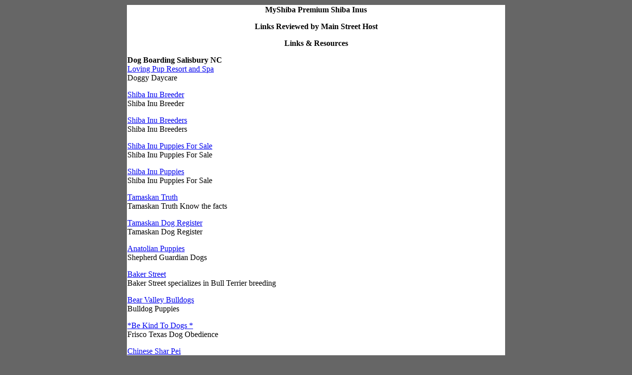

--- FILE ---
content_type: text/html
request_url: http://shibapup.com/linkresources.html
body_size: 4042
content:
<!DOCTYPE HTML PUBLIC "-//W3C//DTD HTML 4.0 Transitional//EN">
<html xmlns:v="urn:schemas-microsoft-com:vml" xmlns:o="urn:schemas-microsoft-com:office:office" xmlns:m="http://schemas.microsoft.com/office/2004/12/omml">
<head>
<title>Links Reviewed by Main Street Host </title>

<style type="text/css">
<!--
body,td,th {
	color: #FFFFFF;
}
body {
	background-color: #666666;
}
.style1 {color: #000000}
.style3 {
	color: #000000;
	text-align: center;
}
.style9 {
	color: #000000;
	text-align: left;
}
.style10 {
	text-align: left;
}
.style11 {
	color: #000000;
	text-align: left;
	font-weight: normal;
}
.style116 {
	font-family: "Times New Roman", Times, serif;
	font-size: small;
	text-align: left;
}
.style107 {
	font-family: "Times New Roman", Times, serif;
	font-size: small;
}
.style29 {
	font-family: "Times New Roman", Times, serif;
}
.style89 {
	text-align: center;
	font-size: small;
	font-family: "Times New Roman", Times, serif;
}
.style51 {
	color: #FF00FF;
	text-align: center;
	font-size: small;
}
.style110 {
	color: #000000;
	text-align: center;
	font-size: small;
	font-family: "Times New Roman", Times, serif;
}
.style117 {
	font-size: small;
}
-->
</style></head>

<body>
<div align="center">
  <table width="770" border="0" id="maintable">
  <tr>
    <td bgcolor="#FFFFFF"><div align="center">
      <p class="style3"><strong>  MyShiba Premium Shiba Inus </strong></p>
		<p class="style3"><strong>Links Reviewed by Main Street Host </strong></p>
		<p class="style3"><strong>  Links &amp; Resources </strong></p>
		<p class="style9"><strong>Dog Boarding Salisbury NC<br></strong>
		<a href="http://www.LovingPup.com/">Loving Pup Resort and Spa</a><br class="style1" />
		<span class="style1">Doggy Daycare</span></p>
		
<p class="style10"><a href="http://www.shiba-inu-breeder.com/">Shiba Inu Breeder</a>
<br class="style1" /><span class="style1">Shiba Inu Breeder</span></p>		

<p class="style10"><a href="http://www.shiba-inu-breeders.com/">Shiba Inu Breeders</a>
<br class="style1" /><span class="style1">Shiba Inu Breeders</span></p>		

<p class="style10"><a href="http://www.shiba-inu-puppies-for-sale.com/">Shiba Inu Puppies For Sale</a>
<br class="style1" /><span class="style1">Shiba Inu Puppies For Sale</span></p>		

<p class="style10"><a href="http://www.shiba-puppies.com/">Shiba Inu Puppies</a>
<br class="style1" /><span class="style1">Shiba Inu Puppies For Sale</span></p>		

<p class="style10"><a href="http://www.TamaskanTruth.com/">Tamaskan Truth</a>
<br class="style1" /><span class="style1">Tamaskan Truth Know the facts</span></p>		
		
<p class="style10"><a href="http://www.Tamaskan-Dog.com/">Tamaskan Dog Register</a>
<br class="style1" /><span class="style1">Tamaskan Dog Register</span></p>		

<p class="style10"><a href="http://www.asdogs.com/index2.ivnu">Anatolian Puppies </a>
<br class="style1" /><span class="style1">Shepherd Guardian Dogs</span></p>
<p class="style10"><a href="http://www.bakerstreetbullterriers.com/">Baker Street</a><br class="style1" />
<span class="style1">Baker Street specializes in Bull Terrier breeding</span></p>
<p class="style10"><a href="http://www.bearvalleybulldogs.com/">Bear Valley Bulldogs</a><br class="style1" />
<span class="style1">Bulldog Puppies</span></p>
<p class="style10"><a href="http://www.bekindtodogs.com/">*Be Kind To Dogs *</a><br class="style1" />
<span class="style1">Frisco Texas Dog Obedience </span> </p>
		<p class="style9"><a href="http://www.chineseshar-peiwyo.com/">Chinese 
		Shar Pei</a><br>
		Bighorn&#39;s Shadow Ranch Chinese Shar Pei breeders in Wyoming.</p>
		<p class="style9"><a href="http://www.felizhavanese.com/">Feliz Havanese</a><br>
		Ohio Havanese dog breeders.</p>
		<p class="style9"><a href="http://www.gentlewindsbolognese.com/">*Gentle 
		Winds Bolognese*</a><br>Non Shedding Bolognese Puppies Non Allergenic 
		Puppy For Sale </p>
		<p class="style9"><a href="http://www.howdeekennel.com/">Howdee Kennel</a><br>Lynden WA 
		Cavalier King Charles Spaniel Breeder.</p>
		<p class="style9"><a href="http://www.nevadahaus.com/">Nevada Haus</a><br>
		German Shepherd breeders and kennels.</p>
		<p class="style9"><a href="http://www.perfectpuppies.ca/">Perfect 
		Puppies</a><br>
		Poodle mix puppies for sale.</p>
		<p class="style9"><a href="http://www.lovablelab.com/">*Siess Ranch*</a><br>
		AKC Yellow Lab Puppies For Sale </p>
		<p class="style9"><a href="http://www.silverbrookmaltese.com/">Silver 
		Brook Maltese </a><br>Silverbrook Maltese offers Maltese Puppies For 
		Sale</p>
		<p class="style9"><a href="http://www.snowcappixiebobs.com/">*Snowcap 
		Pixiebobs *</a><br>Pixiebobs Breeds for Sale </p>
		<p class="style9"><a href="http://www.springgrovepuppies.com/">*Spring 
		Grove Puppies*</a><br>Colton South Dakota for Golden Retriever Breeder </p>
		<p class="style10"><a href="http://www.dogtrainingboarding.com/">
		Texas Shepherds </a><br class="style1">
		<span class="style1">German Shepherd dog breeders in Texas.</span></p>
		<p class="style10">
		<a href="http://www.threestarfarms.com/" shape="rect">
		Three Star Farms</a><br class="style1">
		<span class="style1">Texas AKC registered puppies and tea cup pups.</span></p>
		<p class="style10"><a href="http://www.tobytubbybulldogs.com/">
		Toby Tubby Bulldogs</a><br class="style1">
		<span class="style1">Mississippi English Bulldog Breeder.</span></p>
		<p class="style10"><span><a href="http://www.edshibas.com/">
		Western Sky Shiba Inus</a></span><span class="style1"><br>
		<span>Breeders of Shiba Inus in California.</span></span></p>
		<p class="style10"><a href="http://www.bichons.org/">
		Whispering Waters</a><br class="style1">
		<span class="style1">Havanese Puppies for Sale </span></p>
		<p class="style9"><strong>Pet Supplies</strong></p>
		<p class="style9">
										<a href="http://www.tropicalfishstore.com/">
										<span class="style117">ARB Distributing LLC</span></a><br class="style117" />
										<span class="style117">Unique Discount Fish Tanks</span></p>
		<p class="style9">
		<a href="http://www.beyondbeds.com/index.asp?PageAction=Custom&amp;ID=35">
		<span class="style117">Beyond Beds</span></a><br class="style117">
		<span class="style117">Beds for you and your furry friend too.</span></p>
										<p class="style116">
										<a href="http://www.denisesleashes.com">
										Denise's Leashes </a><br />
										<span class="style1">Custom Crafted Australian Leather 
										Leashes </span> </p>
										<p class="style9">
										<a href="http://www.doggiedesigner.com/">
										<span class="style107">Doggie Designer
										</span></a><span class="style117">
										<br class="style29" />
										<span class="style29">Small Dog Clothing and Accessories
										</span>
										</span></p>
										<p class="style9">
										<a href="http://www.jemarpet.com/shop/">
										<span class="style107">Jemar Show &amp; Pet 
										Supply</span></a><span class="style117"><br class="style29" />
										<span class="style29">Pet Supplies Online</span></span></p>
		<p class="style9">
		<a href="http://www.pcsofny.com/"><span class="style89">Pet 
Containment Systems of NY</span></a><span class="style51"><br class="style29" />
</span><span class="style110">We Service all Brands of Dog Fence in Central NY</span></p>
		<p class="style9"><a href="http://www.pet-delights.com/">Pet Delights</a><br>Homemade 
		Gourmet Dog Treats</p>
		<p class="style9"><strong>Pet Services</strong></p>
		<p class="style9">
	 	  <a href="http://www.doggypads.com">Training Pads</a><br>
		   When you need to housebreak your puppy, Doggypads.com provides you with high-quality puppy training and adult dog wee pads. They are the most effective way to potty-train your puppy and prevent  those horrible weewee accidents. 
	    </p>
		
		<p class="style9"><a href="http://www.bellhollowdogtraining.com/">Bell 
		Hallow Dog Training</a><br>Dog Obedience Training PA</p>
		<p class="style9"><A href="http://www.benjisbedandbreakfast.com/">Benji's Bed &amp;   Breakfast</A><BR>
		  South Carolina Doggie Hotel</p>
		<p class="style9"><a href="http://www.desispetcare.com/">*Desis Pet 
		Care*</a><br>Pet Sitting in Sudbury and Wayland </p>
		<p class="style11"><a href="http://www.dillecanineconnection.com/">Dille Canine Connection</a><br>
Hawthorne NY Dog Trainer.</p>
		<p class="style11"><a href="http://www.pacpet.com/home/">Pac Pet</a><br>
		Los Angeles California pet travel and relocation specialists.<BR>
		  <BR>
		  <A href="http://www.pet-nanny.net/">Pet Nanny</A><BR>
		  The   Main Line's Premier Pet Sitting Service</p>
		<p class="style10"><span class="style3"><A href="http://www.petsbeautiful.ca/">Pets Beautiful</A><BR>
  Dog grooming   courses and classes.</span></p>
		<p class="style10"><a href="http://www.runwaypets.com">*Runaway Pets*</a><br class="style1">
		<span class="style1">Domestic Airline Pet Transportation </span></p>
		<p class="style10"><a href="http://www.wcspca.net/">WCSPCA</a><br>
		<span class="style1">A No Kill animal shelter serving western New York.</span></p>
		<p class="style9"><strong>North Carolina Resources</strong></p>
		<p class="style9"><a href="http://www.innonmontford.com/">1900 Inn on 
		Montford </a><br>Asheville NC Bed and Breakfast Inn<br>
		<a href="http://www.abilitylockandkey.com/"><br>Ability Lock &amp; Key</a><br>
		Piedmont Triad Area Locksmith<br>
		<a href="http://www.amybrothersinteriors.com/"><br>Amy Brothers Interior 
		Designs </a><br>Interior Design Consultations in North Carolina<br>
		<a href="http://www.annesimmonsdesigns.com/"><br>Anne Simmons Designs
		</a><br>Charlotte Residential Interior Design &amp; Decorating<br><br>*<a href="http://www.ashevilleconstruction.com/">Asheville 
		Construction Inc</a>* <br>New Home Construction &amp; Additions Builder<br>
		<br><a href="http://www.carolinasoldbydesign.com/">Carolina Sod by Design</a><br>
		  North Carolina Home Staging<strong>.</strong></p>
		<p class="style9"><a href="http://www.declutterpros.com/">Clear Path</a><br>
		Wilmington, NC professional organizers. </p>
		<p class="style9"><a href="http://www.coreycaglephotography.com/">Corey 
		Cagle</a><br>Award winning wedding photographer located near Asheville, 
		North Carolina. </p>
		<p class="style9"><a href="http://www.echoinn.com/">Echo Mountain Inn</a><br>
		A mountain top experience and fine accommodations.</p>
		<p class="style9"><a href="http://www.lovillhouseinn.com/">Lovill House 
		Inn </a><br>
		Boone North Carolina Bed and Breakfast.</p>
		<p class="style9"><a href="http://www.maggievalleycabins4rent.com/">
		Maggie Valley Cabin Rentals</a><br>
		A luxury cabin nestled between the Blue Ridge Parkway and the Cherokee 
		Indian Reservation.</p>
		<p class="style9"><a href="http://www.millermbz.com/">Miller&#39;s 
		Incorporated </a><br>
		Mercedes Benz Classic Parts</p>
		<p class="style9"><a href="http://www.shfrealty.com/">SHF Realty </a>
		<br>
		S.H.F Realty sells homes in Durham, Raleigh and the Triangle area.</p>
		<p class="style9"><a href="http://www.smithspremiumwater.com/">Smith&#39;s 
		Premium Water </a><br>Let Smith&#39;s Premium help take good care of your 
		family or Staff. <strong><br>
		  <br>
		  Misc.<br></strong><a href="http://www.bachmansmusicstudio.com/"><br>
		Bachmans Music Studio </a><br>Central Coastal Wedding Guitarist &amp; 
		Performer<br><br>*<a href="http://www.balloonmasters.net/">Balloon 
		Masters</a>* <br>Buffalo Balloon Bouquets &amp; Deliveries<br>
		<a href="http://www.colemanmusic.net/"><br>Coleman Music Services </a>
		<br>Harvey Louisiana Musical Instrument Store <br>
		<a href="http://www.mycountrysidedesigns.com/"><br>Countryside Designs
		</a><br>Hand Painted Glassware in Wisconsin<br>
		<a href="http://www.cubbyholetoys.com/"><br>Cubby Hole Toys </a><br>
		Wooden Toy Trains &amp; Rocking Horses</p>
		<p class="style9"><a href="http://www.floralkeepsakesbylauri.com/">
		Floral Keepsakes by Laurie</a><br>
		New Hampshire flower preservation services.</p>
		<p class="style9"><a href="http://www.mellowridelimo.com/">Mellow Ride Limousine</a><br>
		    Beverly Hills CA Limousine Service<br>
  <br>
		    <a href="http://www.gatewayflorist.us/">The Gateway Florist</a><br>
		    Annapolis Maryland Florist<br><a href="http://www.timstoyz.com/">
		<br>Tims Toyz </a><br>Wisconsin Inflatable Party Rentals<br>
		  <br>
		  <a href="http://www.whisperingpinesranchandcarriage.com/">Whispering Pines Ranch &amp; Carriage Co</a><br>
		    Make your wedding day a special day. Hire an elegant White Carriage pulled by a   White Percheron Draft Horse.</p>

		
		</p>
		<p class="style3">&nbsp;</p>
		<p class="style3">Links Reviewed by Main Street Host </p>
		<p class="style3"><a href="http://www.rightpuppykennel.com/">Home</a></p>
    </div></td>
  </tr>
</table>

  
  
  
  <p>&nbsp;</p>
</div>
<p>&nbsp;</p>
<p>&nbsp;</p>
<p>&nbsp;</p>
</body>
</html>
